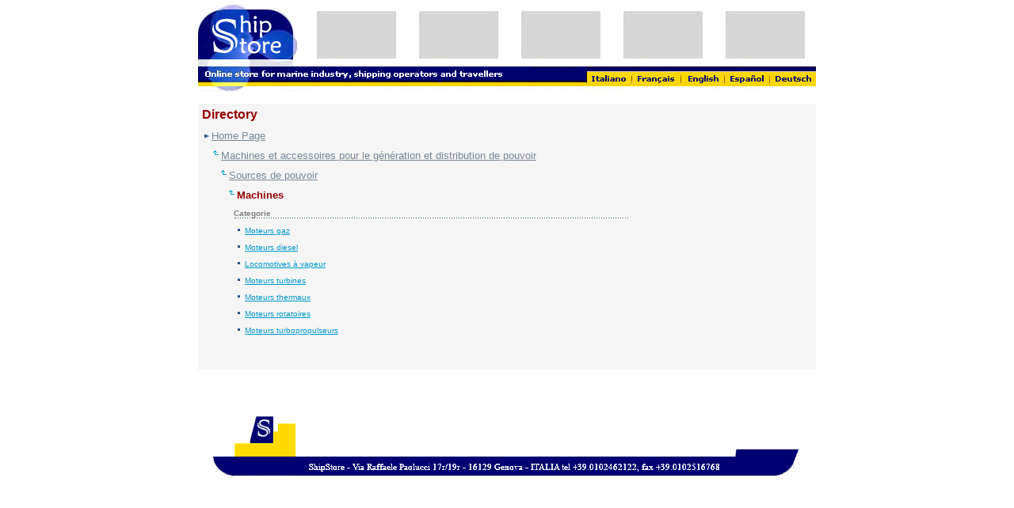

--- FILE ---
content_type: text/html
request_url: https://shipstore.it/unspsc/P26101500fr.asp
body_size: 7967
content:
<!-- unspsc page gioved� 15/03/2018 10.56.15 -->
<html><head><title>
ShipStore - Machines
</title><Style Type	= "text/css">	A:hover		{color:		#339999;}	A.NoUnderline 	{text-decoration: none; }</Style></head>
<body bgcolor="white" link="#0099CC" vlink="#0066CC" alink="#0066CC" topmargin="5" leftmargin="8" rightmargin="2">
<CENTER>
<table border="0" cellpadding="0" cellspacing="0" width="780">
	<tr>
		<td width="136" align="left">
			<a href="/indexfr.asp"><img src="/images/testata01.gif" width="136" height="79" alt="" border="0"></a><BR>
		</td>
		<td width="644">
		   	<table border="0" cellpadding="0" cellspacing="0" width="100%">
				<tr align="center">
<td>
<!-- <iMadv section="Directory" position="Header1"> -->
<img src="/images/adv100x60.gif" width="100" height="60" alt="" border="0"><BR>

<!-- </iMadv> -->
</td>
<td>
<!-- <iMadv section="Directory" position="Header2"> -->
<img src="/images/adv100x60.gif" width="100" height="60" alt="" border="0"><BR>

<!-- </iMadv> -->
</td>
<td>
<!-- <iMadv section="Directory" position="Header3"> -->
<img src="/images/adv100x60.gif" width="100" height="60" alt="" border="0"><BR>

<!-- </iMadv> -->
</td>
<td>
<!-- <iMadv section="Directory" position="Header4"> -->
<img src="/images/adv100x60.gif" width="100" height="60" alt="" border="0"><BR>

<!-- </iMadv> -->
</td>
<td>
<!-- <iMadv section="Directory" position="Header5"> -->
<img src="/images/adv100x60.gif" width="100" height="60" alt="" border="0"><BR>

<!-- </iMadv> -->
</td>
				</tr>
			</table>
		</td>
	</tr>
<tr>       <td colspan="2" align="left">	   <img usemap="#lingue" src="/images/testata02.gif" width="780" height="32" alt="" border="0"><BR>	   <map name="lingue">	   <area shape="rect" href="P26101500.asp" coords="491,6,547,25">	   <area shape="rect" href="P26101500uk.asp" coords="610,6,664,25">	   <area shape="rect" href="P26101500es.asp" coords="665,6,721,25">	   <area shape="rect" href="P26101500de.asp" coords="722,6,780,25">	   </map>	   </td></tr></table><img src="/images/trasparente.gif" width="1" height="15" alt="" border="0"><br><table border="0" bgcolor="WhiteSmoke" cellpadding="5" cellspacing="0" width="780"><tr>	<td colspan="2">		<font face="Verdana,Arial" color="#990000" size="3">		<b>Directory</b>		</font>	</td></tr>
<tr><td colspan="2"><img src="/images/dir02.gif" width="12" height="8" alt="" border="0"><a href="/indexfr.asp"><font face="Verdana,Arial" color="#778899" size="2">Home Page</font></a><br></td></tr>
<tr><td colspan="2"><table border="0" cellspacing="0" cellpadding="0"><tr><td valign="baseline"><img src="/images/dir01.gif" width="10" height="8" alt="" border="0"></td><td valign="baseline"><img src="/images/dir03.gif" width="14" height="8" alt="" border="0"></td><td><a href="T26000000fr.asp"><font face="Verdana,Arial" color="#778899" size="2">Machines et accessoires pour le g&eacute;n&eacute;ration et distribution de pouvoir</font></a><br></td></tr></table></td></tr>
<tr><td colspan="2"><table border="0" cellspacing="0" cellpadding="0"><tr><td valign="baseline"><img src="/images/dir01.gif" width="20" height="8" alt="" border="0"></td><td valign="baseline"><img src="/images/dir03.gif" width="14" height="8" alt="" border="0"></td><td><a href="R26100000fr.asp"><font face="Verdana,Arial" color="#778899" size="2">Sources de pouvoir</font></a><br></td></tr></table></td></tr>
<tr><td colspan="2"><table border="0" cellspacing="0" cellpadding="0"><tr><td valign="baseline"><img src="/images/dir01.gif" width="30" height="8" alt="" border="0"></td><td valign="baseline"><img src="/images/dir03.gif" width="14" height="8" alt="" border="0"></td><td><b><font face="Verdana,Arial" color="#990000" size="2">Machines</font></b><br></td></tr></table></td></tr>

<tr><td width="30"></td>
   <td>	   <font face="Verdana,Arial" color="#808080" size="1">	   <b>Categorie</b>	   </font><br>   	   <img src="/images/punteggiata01.gif" width="500" height="1" alt="" border="0"><br>   </td></tr>
<tr><td></td><td valign="top"><img src="/images/dir04.gif" width="14" height="9" alt="" border="0"><a href="L26101503fr.asp"><font face="Verdana,Arial" size="1">Moteurs gaz</font></a><br></td></tr>
<tr><td></td><td valign="top"><img src="/images/dir04.gif" width="14" height="9" alt="" border="0"><a href="L26101504fr.asp"><font face="Verdana,Arial" size="1">Moteurs diesel</font></a><br></td></tr>
<tr><td></td><td valign="top"><img src="/images/dir04.gif" width="14" height="9" alt="" border="0"><a href="L26101505fr.asp"><font face="Verdana,Arial" size="1">Locomotives &agrave; vapeur</font></a><br></td></tr>
<tr><td></td><td valign="top"><img src="/images/dir04.gif" width="14" height="9" alt="" border="0"><a href="L26101506fr.asp"><font face="Verdana,Arial" size="1">Moteurs turbines</font></a><br></td></tr>
<tr><td></td><td valign="top"><img src="/images/dir04.gif" width="14" height="9" alt="" border="0"><a href="L26101508fr.asp"><font face="Verdana,Arial" size="1">Moteurs thermaux</font></a><br></td></tr>
<tr><td></td><td valign="top"><img src="/images/dir04.gif" width="14" height="9" alt="" border="0"><a href="L26101510fr.asp"><font face="Verdana,Arial" size="1">Moteurs rotatoires</font></a><br></td></tr>
<tr><td></td><td valign="top"><img src="/images/dir04.gif" width="14" height="9" alt="" border="0"><a href="L26101512fr.asp"><font face="Verdana,Arial" size="1">Moteurs turbopropulseurs</font></a><br></td></tr>

<tr><td colspan="2"><img src="/images/trasparente.gif" width="1" height="3" alt=" border="0"><br></td></tr><tr><td width="30"></td><td></td></tr><tr><td></td><td><table border="0" cellpadding="3" cellspacing="0"><tr><td colspan="2"><script type="text/javascript">
<!--
google_ad_client = "pub-0386302122231255";
/* 728x90-ShipStoreTextImage */
google_ad_slot = "9919204996";
google_ad_width = 728;
google_ad_height = 90;
//-->
</script>
<script type="text/javascript"src="http://pagead2.googlesyndication.com/pagead/show_ads.js">
</script>
</td></tr>
		</table>	</td></tr></table><!-- IMARE END -->
<img src="/images/trasparente.gif" width="1" height="10" alt="" border="0"><br>
<table border="0" cellpadding="0" cellspacing="0" width="743" height="130">
	<tr>
		<td rowspan="2" width="105" height="130" valign="bottom">
			<img src="/images/nave08.gif" width="105" height="130" alt="" border="0"><br>
		</td>
		<td width="554" height="91" valign="middle">
			<table WIDTH="100%" BORDER="0" CELLSPACING="0" CELLPADDING="0">
				<tr>
					<td colspan="11"><IMG ALT="" SRC="/images/trasparente.gif" WIDTH="1" HEIGHT="5"><BR></td>
				</tr>
<!--				<tr align="center">
					<td><img src="/images/vetrina004.gif" width="20" height="80" alt="" border="0"><br></td>
					<td><A HREF="/redirect.asp?cc=&url=&pg=/unspsc/P26101500fr.asp"><IMG SRC="" width="80" height="80" alt="" border="0"></A><BR></td>
					<td></td>
					<td><A HREF="/redirect.asp?cc=&url=&pg=/unspsc/P26101500fr.asp"><IMG SRC="" width="80" height="80" alt="" border="0"></A><BR></td>
					<td></td>
					<td><A HREF="/redirect.asp?cc=&url=&pg=/unspsc/P26101500fr.asp"><IMG SRC="" width="80" height="80" alt="" border="0"></A><BR></td>
					<td></td>
					<td><A HREF="/redirect.asp?cc=&url=&pg=/unspsc/P26101500fr.asp"><IMG SRC="" width="80" height="80" alt="" border="0"></A><BR></td>
					<td></td>
					<td><A HREF="/redirect.asp?cc=&url=&pg=/unspsc/P26101500fr.asp"><IMG SRC="" width="80" height="80" alt="" border="0"></A><BR></td>
					<td><img src="/images/vetrina005.gif" width="20" height="80" alt="" border="0"><br></td>
				</tr>
-->				<tr>
					<td colspan="11"><IMG ALT="" SRC="/images/trasparente.gif" WIDTH="1" HEIGHT="5"><BR></td>
				</tr>
			</table>
	   </td>
		<td rowspan="2" width="84" height="130" valign="bottom">
			<img src="/images/nave10.gif" width="84" height="130" alt="" border="0"><br>
		</td>
	</tr>
	<tr>
       <td width="554" height="30" valign="bottom">
		   <img src="/images/nave09.gif" width="554" height="30" alt="" border="0"><br>
	   </td>
	</tr>
</table>
</BODY></html>
